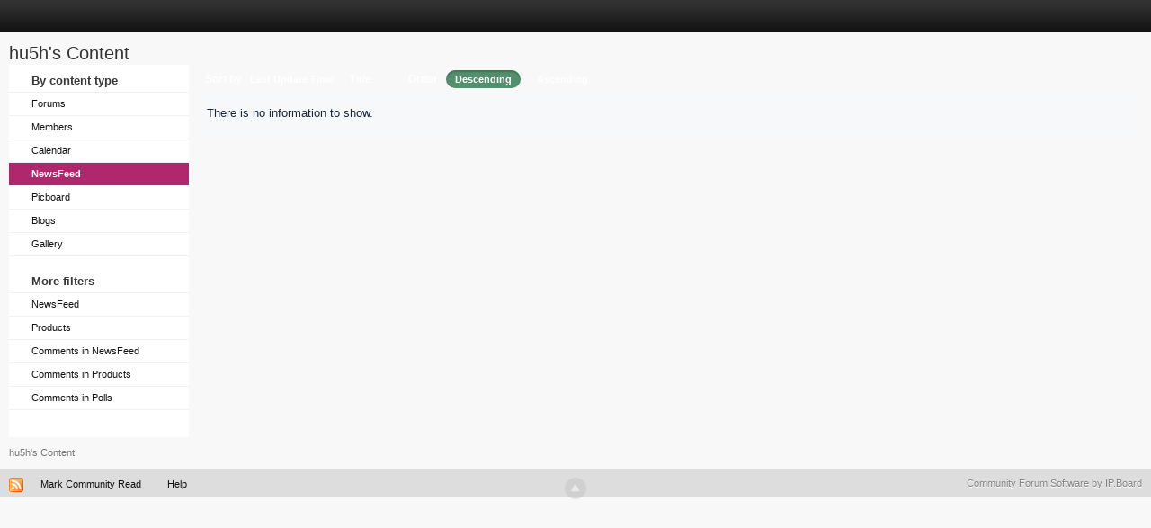

--- FILE ---
content_type: text/html; charset=utf-8
request_url: https://www.google.com/recaptcha/api2/aframe
body_size: 267
content:
<!DOCTYPE HTML><html><head><meta http-equiv="content-type" content="text/html; charset=UTF-8"></head><body><script nonce="3-_r8YvLWvgx_louzf4_7Q">/** Anti-fraud and anti-abuse applications only. See google.com/recaptcha */ try{var clients={'sodar':'https://pagead2.googlesyndication.com/pagead/sodar?'};window.addEventListener("message",function(a){try{if(a.source===window.parent){var b=JSON.parse(a.data);var c=clients[b['id']];if(c){var d=document.createElement('img');d.src=c+b['params']+'&rc='+(localStorage.getItem("rc::a")?sessionStorage.getItem("rc::b"):"");window.document.body.appendChild(d);sessionStorage.setItem("rc::e",parseInt(sessionStorage.getItem("rc::e")||0)+1);localStorage.setItem("rc::h",'1768834125428');}}}catch(b){}});window.parent.postMessage("_grecaptcha_ready", "*");}catch(b){}</script></body></html>